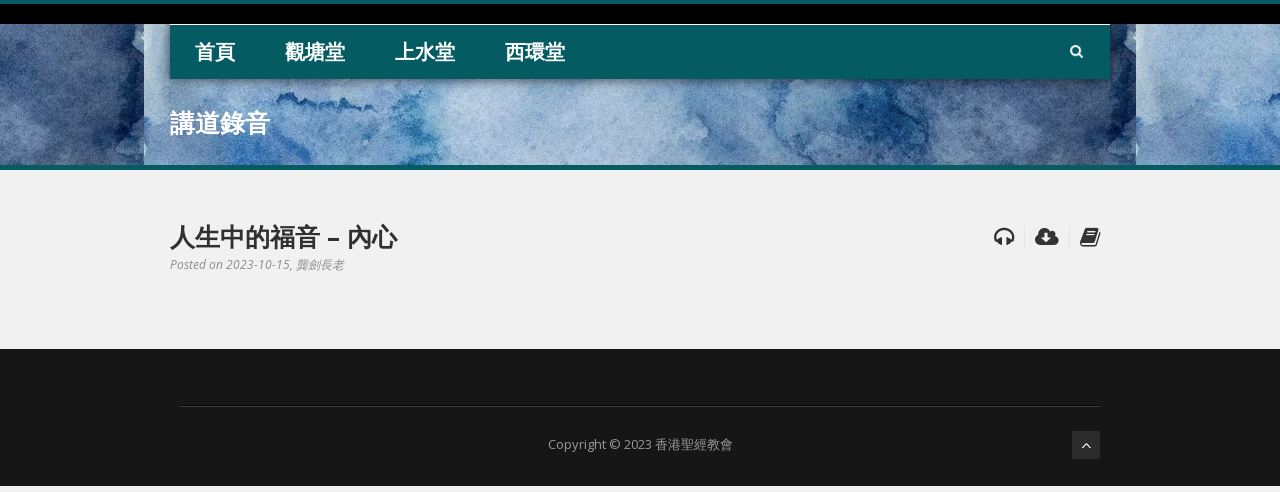

--- FILE ---
content_type: text/html; charset=UTF-8
request_url: https://www.hkmbc.org/sermon/%E4%BA%BA%E7%94%9F%E4%B8%AD%E7%9A%84%E7%A6%8F%E9%9F%B3-%E5%85%A7%E5%BF%83/
body_size: 11349
content:
<!DOCTYPE html>
<!--[if lt IE 7]><html class="no-js lt-ie9 lt-ie8 lt-ie7" lang="en-US"> <![endif]-->
<!--[if IE 7]><html class="no-js lt-ie9 lt-ie8" lang="en-US"> <![endif]-->
<!--[if IE 8]><html class="no-js lt-ie9" lang="en-US"> <![endif]-->
<!--[if gt IE 8]><!--> <html class="no-js" lang="en-US"> <!--<![endif]-->
<head>

	<!-- Basic Page Needs
  ================================================== -->
	<meta charset="UTF-8" />
	<title>HKMBC   &raquo; 人生中的福音 &#8211; 內心</title>

	<!--[if lt IE 9]>
		<script src="http://html5shiv.googlecode.com/svn/trunk/html5.js"></script>
	<![endif]-->

	<!-- CSS
  ================================================== -->
				<meta name="viewport" content="width=device-width, user-scalable=no">
		
	<!--[if IE 7]>
		<link rel="stylesheet" href="https://www.hkmbc.org/wp-content/themes/realchurch/stylesheet/ie7-style.css" /> 
		<link rel="stylesheet" href="https://www.hkmbc.org/wp-content/themes/realchurch/stylesheet/font-awesome/font-awesome-ie7.min.css" /> 
	<![endif]-->	
	
	<meta property="og:image" content="https://www.hkmbc.org/wp-content/uploads/2023/04/wic_sunday_school_2-scaled-150x150.jpg"/><meta name='robots' content='max-image-preview:large' />
<link rel='dns-prefetch' href='//www.googletagmanager.com' />
<link rel='dns-prefetch' href='//fonts.googleapis.com' />
<link rel="alternate" type="application/rss+xml" title="HKMBC &raquo; Feed" href="https://www.hkmbc.org/feed/" />
<link rel="alternate" type="application/rss+xml" title="HKMBC &raquo; Comments Feed" href="https://www.hkmbc.org/comments/feed/" />
<script type="text/javascript">
/* <![CDATA[ */
window._wpemojiSettings = {"baseUrl":"https:\/\/s.w.org\/images\/core\/emoji\/15.0.3\/72x72\/","ext":".png","svgUrl":"https:\/\/s.w.org\/images\/core\/emoji\/15.0.3\/svg\/","svgExt":".svg","source":{"concatemoji":"https:\/\/www.hkmbc.org\/wp-includes\/js\/wp-emoji-release.min.js?ver=6.6.4"}};
/*! This file is auto-generated */
!function(i,n){var o,s,e;function c(e){try{var t={supportTests:e,timestamp:(new Date).valueOf()};sessionStorage.setItem(o,JSON.stringify(t))}catch(e){}}function p(e,t,n){e.clearRect(0,0,e.canvas.width,e.canvas.height),e.fillText(t,0,0);var t=new Uint32Array(e.getImageData(0,0,e.canvas.width,e.canvas.height).data),r=(e.clearRect(0,0,e.canvas.width,e.canvas.height),e.fillText(n,0,0),new Uint32Array(e.getImageData(0,0,e.canvas.width,e.canvas.height).data));return t.every(function(e,t){return e===r[t]})}function u(e,t,n){switch(t){case"flag":return n(e,"\ud83c\udff3\ufe0f\u200d\u26a7\ufe0f","\ud83c\udff3\ufe0f\u200b\u26a7\ufe0f")?!1:!n(e,"\ud83c\uddfa\ud83c\uddf3","\ud83c\uddfa\u200b\ud83c\uddf3")&&!n(e,"\ud83c\udff4\udb40\udc67\udb40\udc62\udb40\udc65\udb40\udc6e\udb40\udc67\udb40\udc7f","\ud83c\udff4\u200b\udb40\udc67\u200b\udb40\udc62\u200b\udb40\udc65\u200b\udb40\udc6e\u200b\udb40\udc67\u200b\udb40\udc7f");case"emoji":return!n(e,"\ud83d\udc26\u200d\u2b1b","\ud83d\udc26\u200b\u2b1b")}return!1}function f(e,t,n){var r="undefined"!=typeof WorkerGlobalScope&&self instanceof WorkerGlobalScope?new OffscreenCanvas(300,150):i.createElement("canvas"),a=r.getContext("2d",{willReadFrequently:!0}),o=(a.textBaseline="top",a.font="600 32px Arial",{});return e.forEach(function(e){o[e]=t(a,e,n)}),o}function t(e){var t=i.createElement("script");t.src=e,t.defer=!0,i.head.appendChild(t)}"undefined"!=typeof Promise&&(o="wpEmojiSettingsSupports",s=["flag","emoji"],n.supports={everything:!0,everythingExceptFlag:!0},e=new Promise(function(e){i.addEventListener("DOMContentLoaded",e,{once:!0})}),new Promise(function(t){var n=function(){try{var e=JSON.parse(sessionStorage.getItem(o));if("object"==typeof e&&"number"==typeof e.timestamp&&(new Date).valueOf()<e.timestamp+604800&&"object"==typeof e.supportTests)return e.supportTests}catch(e){}return null}();if(!n){if("undefined"!=typeof Worker&&"undefined"!=typeof OffscreenCanvas&&"undefined"!=typeof URL&&URL.createObjectURL&&"undefined"!=typeof Blob)try{var e="postMessage("+f.toString()+"("+[JSON.stringify(s),u.toString(),p.toString()].join(",")+"));",r=new Blob([e],{type:"text/javascript"}),a=new Worker(URL.createObjectURL(r),{name:"wpTestEmojiSupports"});return void(a.onmessage=function(e){c(n=e.data),a.terminate(),t(n)})}catch(e){}c(n=f(s,u,p))}t(n)}).then(function(e){for(var t in e)n.supports[t]=e[t],n.supports.everything=n.supports.everything&&n.supports[t],"flag"!==t&&(n.supports.everythingExceptFlag=n.supports.everythingExceptFlag&&n.supports[t]);n.supports.everythingExceptFlag=n.supports.everythingExceptFlag&&!n.supports.flag,n.DOMReady=!1,n.readyCallback=function(){n.DOMReady=!0}}).then(function(){return e}).then(function(){var e;n.supports.everything||(n.readyCallback(),(e=n.source||{}).concatemoji?t(e.concatemoji):e.wpemoji&&e.twemoji&&(t(e.twemoji),t(e.wpemoji)))}))}((window,document),window._wpemojiSettings);
/* ]]> */
</script>
<link rel='stylesheet' id='rlc-style-css' href='https://www.hkmbc.org/wp-content/themes/realchurch/style.css?ver=6.6.4' type='text/css' media='all' />
<link rel='stylesheet' id='rlc-foundation-css' href='https://www.hkmbc.org/wp-content/themes/realchurch/stylesheet/foundation-responsive.css?ver=6.6.4' type='text/css' media='all' />
<link rel='stylesheet' id='style-custom-css' href='https://www.hkmbc.org/wp-content/themes/realchurch/style-custom.css?ver=6.6.4' type='text/css' media='all' />
<link rel='stylesheet' id='Google-Font-Droid+Serif-css' href='https://fonts.googleapis.com/css?family=Droid+Serif%3An%2Ci%2Cb%2Cbi&#038;subset=latin&#038;ver=6.6.4' type='text/css' media='all' />
<link rel='stylesheet' id='Google-Font-Open+Sans-css' href='https://fonts.googleapis.com/css?family=Open+Sans%3An%2Ci%2Cb%2Cbi&#038;subset=latin&#038;ver=6.6.4' type='text/css' media='all' />
<style id='wp-emoji-styles-inline-css' type='text/css'>

	img.wp-smiley, img.emoji {
		display: inline !important;
		border: none !important;
		box-shadow: none !important;
		height: 1em !important;
		width: 1em !important;
		margin: 0 0.07em !important;
		vertical-align: -0.1em !important;
		background: none !important;
		padding: 0 !important;
	}
</style>
<link rel='stylesheet' id='wp-block-library-css' href='https://www.hkmbc.org/wp-includes/css/dist/block-library/style.min.css?ver=6.6.4' type='text/css' media='all' />
<style id='classic-theme-styles-inline-css' type='text/css'>
/*! This file is auto-generated */
.wp-block-button__link{color:#fff;background-color:#32373c;border-radius:9999px;box-shadow:none;text-decoration:none;padding:calc(.667em + 2px) calc(1.333em + 2px);font-size:1.125em}.wp-block-file__button{background:#32373c;color:#fff;text-decoration:none}
</style>
<style id='global-styles-inline-css' type='text/css'>
:root{--wp--preset--aspect-ratio--square: 1;--wp--preset--aspect-ratio--4-3: 4/3;--wp--preset--aspect-ratio--3-4: 3/4;--wp--preset--aspect-ratio--3-2: 3/2;--wp--preset--aspect-ratio--2-3: 2/3;--wp--preset--aspect-ratio--16-9: 16/9;--wp--preset--aspect-ratio--9-16: 9/16;--wp--preset--color--black: #000000;--wp--preset--color--cyan-bluish-gray: #abb8c3;--wp--preset--color--white: #ffffff;--wp--preset--color--pale-pink: #f78da7;--wp--preset--color--vivid-red: #cf2e2e;--wp--preset--color--luminous-vivid-orange: #ff6900;--wp--preset--color--luminous-vivid-amber: #fcb900;--wp--preset--color--light-green-cyan: #7bdcb5;--wp--preset--color--vivid-green-cyan: #00d084;--wp--preset--color--pale-cyan-blue: #8ed1fc;--wp--preset--color--vivid-cyan-blue: #0693e3;--wp--preset--color--vivid-purple: #9b51e0;--wp--preset--gradient--vivid-cyan-blue-to-vivid-purple: linear-gradient(135deg,rgba(6,147,227,1) 0%,rgb(155,81,224) 100%);--wp--preset--gradient--light-green-cyan-to-vivid-green-cyan: linear-gradient(135deg,rgb(122,220,180) 0%,rgb(0,208,130) 100%);--wp--preset--gradient--luminous-vivid-amber-to-luminous-vivid-orange: linear-gradient(135deg,rgba(252,185,0,1) 0%,rgba(255,105,0,1) 100%);--wp--preset--gradient--luminous-vivid-orange-to-vivid-red: linear-gradient(135deg,rgba(255,105,0,1) 0%,rgb(207,46,46) 100%);--wp--preset--gradient--very-light-gray-to-cyan-bluish-gray: linear-gradient(135deg,rgb(238,238,238) 0%,rgb(169,184,195) 100%);--wp--preset--gradient--cool-to-warm-spectrum: linear-gradient(135deg,rgb(74,234,220) 0%,rgb(151,120,209) 20%,rgb(207,42,186) 40%,rgb(238,44,130) 60%,rgb(251,105,98) 80%,rgb(254,248,76) 100%);--wp--preset--gradient--blush-light-purple: linear-gradient(135deg,rgb(255,206,236) 0%,rgb(152,150,240) 100%);--wp--preset--gradient--blush-bordeaux: linear-gradient(135deg,rgb(254,205,165) 0%,rgb(254,45,45) 50%,rgb(107,0,62) 100%);--wp--preset--gradient--luminous-dusk: linear-gradient(135deg,rgb(255,203,112) 0%,rgb(199,81,192) 50%,rgb(65,88,208) 100%);--wp--preset--gradient--pale-ocean: linear-gradient(135deg,rgb(255,245,203) 0%,rgb(182,227,212) 50%,rgb(51,167,181) 100%);--wp--preset--gradient--electric-grass: linear-gradient(135deg,rgb(202,248,128) 0%,rgb(113,206,126) 100%);--wp--preset--gradient--midnight: linear-gradient(135deg,rgb(2,3,129) 0%,rgb(40,116,252) 100%);--wp--preset--font-size--small: 13px;--wp--preset--font-size--medium: 20px;--wp--preset--font-size--large: 36px;--wp--preset--font-size--x-large: 42px;--wp--preset--spacing--20: 0.44rem;--wp--preset--spacing--30: 0.67rem;--wp--preset--spacing--40: 1rem;--wp--preset--spacing--50: 1.5rem;--wp--preset--spacing--60: 2.25rem;--wp--preset--spacing--70: 3.38rem;--wp--preset--spacing--80: 5.06rem;--wp--preset--shadow--natural: 6px 6px 9px rgba(0, 0, 0, 0.2);--wp--preset--shadow--deep: 12px 12px 50px rgba(0, 0, 0, 0.4);--wp--preset--shadow--sharp: 6px 6px 0px rgba(0, 0, 0, 0.2);--wp--preset--shadow--outlined: 6px 6px 0px -3px rgba(255, 255, 255, 1), 6px 6px rgba(0, 0, 0, 1);--wp--preset--shadow--crisp: 6px 6px 0px rgba(0, 0, 0, 1);}:where(.is-layout-flex){gap: 0.5em;}:where(.is-layout-grid){gap: 0.5em;}body .is-layout-flex{display: flex;}.is-layout-flex{flex-wrap: wrap;align-items: center;}.is-layout-flex > :is(*, div){margin: 0;}body .is-layout-grid{display: grid;}.is-layout-grid > :is(*, div){margin: 0;}:where(.wp-block-columns.is-layout-flex){gap: 2em;}:where(.wp-block-columns.is-layout-grid){gap: 2em;}:where(.wp-block-post-template.is-layout-flex){gap: 1.25em;}:where(.wp-block-post-template.is-layout-grid){gap: 1.25em;}.has-black-color{color: var(--wp--preset--color--black) !important;}.has-cyan-bluish-gray-color{color: var(--wp--preset--color--cyan-bluish-gray) !important;}.has-white-color{color: var(--wp--preset--color--white) !important;}.has-pale-pink-color{color: var(--wp--preset--color--pale-pink) !important;}.has-vivid-red-color{color: var(--wp--preset--color--vivid-red) !important;}.has-luminous-vivid-orange-color{color: var(--wp--preset--color--luminous-vivid-orange) !important;}.has-luminous-vivid-amber-color{color: var(--wp--preset--color--luminous-vivid-amber) !important;}.has-light-green-cyan-color{color: var(--wp--preset--color--light-green-cyan) !important;}.has-vivid-green-cyan-color{color: var(--wp--preset--color--vivid-green-cyan) !important;}.has-pale-cyan-blue-color{color: var(--wp--preset--color--pale-cyan-blue) !important;}.has-vivid-cyan-blue-color{color: var(--wp--preset--color--vivid-cyan-blue) !important;}.has-vivid-purple-color{color: var(--wp--preset--color--vivid-purple) !important;}.has-black-background-color{background-color: var(--wp--preset--color--black) !important;}.has-cyan-bluish-gray-background-color{background-color: var(--wp--preset--color--cyan-bluish-gray) !important;}.has-white-background-color{background-color: var(--wp--preset--color--white) !important;}.has-pale-pink-background-color{background-color: var(--wp--preset--color--pale-pink) !important;}.has-vivid-red-background-color{background-color: var(--wp--preset--color--vivid-red) !important;}.has-luminous-vivid-orange-background-color{background-color: var(--wp--preset--color--luminous-vivid-orange) !important;}.has-luminous-vivid-amber-background-color{background-color: var(--wp--preset--color--luminous-vivid-amber) !important;}.has-light-green-cyan-background-color{background-color: var(--wp--preset--color--light-green-cyan) !important;}.has-vivid-green-cyan-background-color{background-color: var(--wp--preset--color--vivid-green-cyan) !important;}.has-pale-cyan-blue-background-color{background-color: var(--wp--preset--color--pale-cyan-blue) !important;}.has-vivid-cyan-blue-background-color{background-color: var(--wp--preset--color--vivid-cyan-blue) !important;}.has-vivid-purple-background-color{background-color: var(--wp--preset--color--vivid-purple) !important;}.has-black-border-color{border-color: var(--wp--preset--color--black) !important;}.has-cyan-bluish-gray-border-color{border-color: var(--wp--preset--color--cyan-bluish-gray) !important;}.has-white-border-color{border-color: var(--wp--preset--color--white) !important;}.has-pale-pink-border-color{border-color: var(--wp--preset--color--pale-pink) !important;}.has-vivid-red-border-color{border-color: var(--wp--preset--color--vivid-red) !important;}.has-luminous-vivid-orange-border-color{border-color: var(--wp--preset--color--luminous-vivid-orange) !important;}.has-luminous-vivid-amber-border-color{border-color: var(--wp--preset--color--luminous-vivid-amber) !important;}.has-light-green-cyan-border-color{border-color: var(--wp--preset--color--light-green-cyan) !important;}.has-vivid-green-cyan-border-color{border-color: var(--wp--preset--color--vivid-green-cyan) !important;}.has-pale-cyan-blue-border-color{border-color: var(--wp--preset--color--pale-cyan-blue) !important;}.has-vivid-cyan-blue-border-color{border-color: var(--wp--preset--color--vivid-cyan-blue) !important;}.has-vivid-purple-border-color{border-color: var(--wp--preset--color--vivid-purple) !important;}.has-vivid-cyan-blue-to-vivid-purple-gradient-background{background: var(--wp--preset--gradient--vivid-cyan-blue-to-vivid-purple) !important;}.has-light-green-cyan-to-vivid-green-cyan-gradient-background{background: var(--wp--preset--gradient--light-green-cyan-to-vivid-green-cyan) !important;}.has-luminous-vivid-amber-to-luminous-vivid-orange-gradient-background{background: var(--wp--preset--gradient--luminous-vivid-amber-to-luminous-vivid-orange) !important;}.has-luminous-vivid-orange-to-vivid-red-gradient-background{background: var(--wp--preset--gradient--luminous-vivid-orange-to-vivid-red) !important;}.has-very-light-gray-to-cyan-bluish-gray-gradient-background{background: var(--wp--preset--gradient--very-light-gray-to-cyan-bluish-gray) !important;}.has-cool-to-warm-spectrum-gradient-background{background: var(--wp--preset--gradient--cool-to-warm-spectrum) !important;}.has-blush-light-purple-gradient-background{background: var(--wp--preset--gradient--blush-light-purple) !important;}.has-blush-bordeaux-gradient-background{background: var(--wp--preset--gradient--blush-bordeaux) !important;}.has-luminous-dusk-gradient-background{background: var(--wp--preset--gradient--luminous-dusk) !important;}.has-pale-ocean-gradient-background{background: var(--wp--preset--gradient--pale-ocean) !important;}.has-electric-grass-gradient-background{background: var(--wp--preset--gradient--electric-grass) !important;}.has-midnight-gradient-background{background: var(--wp--preset--gradient--midnight) !important;}.has-small-font-size{font-size: var(--wp--preset--font-size--small) !important;}.has-medium-font-size{font-size: var(--wp--preset--font-size--medium) !important;}.has-large-font-size{font-size: var(--wp--preset--font-size--large) !important;}.has-x-large-font-size{font-size: var(--wp--preset--font-size--x-large) !important;}
:where(.wp-block-post-template.is-layout-flex){gap: 1.25em;}:where(.wp-block-post-template.is-layout-grid){gap: 1.25em;}
:where(.wp-block-columns.is-layout-flex){gap: 2em;}:where(.wp-block-columns.is-layout-grid){gap: 2em;}
:root :where(.wp-block-pullquote){font-size: 1.5em;line-height: 1.6;}
</style>
<link rel='stylesheet' id='mm-compiled-options-mobmenu-css' href='https://www.hkmbc.org/wp-content/uploads/dynamic-mobmenu.css?ver=2.8.5-335' type='text/css' media='all' />
<link rel='stylesheet' id='mm-google-webfont-dosis-css' href='//fonts.googleapis.com/css?family=Dosis%3Ainherit%2C400&#038;subset=latin%2Clatin-ext&#038;ver=6.6.4' type='text/css' media='all' />
<link rel='stylesheet' id='cssmobmenu-icons-css' href='https://www.hkmbc.org/wp-content/plugins/mobile-menu/includes/css/mobmenu-icons.css?ver=6.6.4' type='text/css' media='all' />
<link rel='stylesheet' id='cssmobmenu-css' href='https://www.hkmbc.org/wp-content/plugins/mobile-menu/includes/css/mobmenu.css?ver=2.8.5' type='text/css' media='all' />
<link rel='stylesheet' id='superfish-css' href='https://www.hkmbc.org/wp-content/themes/realchurch/stylesheet/superfish.css?ver=6.6.4' type='text/css' media='all' />
<link rel='stylesheet' id='fancybox-css' href='https://www.hkmbc.org/wp-content/themes/realchurch/stylesheet/fancybox.css?ver=6.6.4' type='text/css' media='all' />
<link rel='stylesheet' id='fancybox-thumbs-css' href='https://www.hkmbc.org/wp-content/themes/realchurch/stylesheet/jquery.fancybox-thumbs.css?ver=6.6.4' type='text/css' media='all' />
<link rel='stylesheet' id='font-awesome-css' href='https://www.hkmbc.org/wp-content/themes/realchurch/stylesheet/font-awesome/font-awesome.css?ver=6.6.4' type='text/css' media='all' />
<script type="text/javascript" src="https://www.hkmbc.org/wp-includes/js/jquery/jquery.min.js?ver=3.7.1" id="jquery-core-js"></script>
<script type="text/javascript" src="https://www.hkmbc.org/wp-includes/js/jquery/jquery-migrate.min.js?ver=3.4.1" id="jquery-migrate-js"></script>

<!-- Google tag (gtag.js) snippet added by Site Kit -->
<!-- Google Analytics snippet added by Site Kit -->
<script type="text/javascript" src="https://www.googletagmanager.com/gtag/js?id=GT-5D9KRCN" id="google_gtagjs-js" async></script>
<script type="text/javascript" id="google_gtagjs-js-after">
/* <![CDATA[ */
window.dataLayer = window.dataLayer || [];function gtag(){dataLayer.push(arguments);}
gtag("set","linker",{"domains":["www.hkmbc.org"]});
gtag("js", new Date());
gtag("set", "developer_id.dZTNiMT", true);
gtag("config", "GT-5D9KRCN", {"googlesitekit_post_type":"sermon"});
/* ]]> */
</script>
<script type="text/javascript" src="https://www.hkmbc.org/wp-content/plugins/mobile-menu/includes/js/mobmenu.js?ver=2.8.5" id="mobmenujs-js"></script>
<script type="text/javascript" src="https://www.hkmbc.org/wp-content/themes/realchurch/javascript/jquery.fitvids.js?ver=1.0" id="fitvids-js"></script>
<link rel="https://api.w.org/" href="https://www.hkmbc.org/wp-json/" /><link rel="EditURI" type="application/rsd+xml" title="RSD" href="https://www.hkmbc.org/xmlrpc.php?rsd" />
<meta name="generator" content="WordPress 6.6.4" />
<link rel="canonical" href="https://www.hkmbc.org/sermon/%e4%ba%ba%e7%94%9f%e4%b8%ad%e7%9a%84%e7%a6%8f%e9%9f%b3-%e5%85%a7%e5%bf%83/" />
<link rel='shortlink' href='https://www.hkmbc.org/?p=2556' />
<link rel="alternate" title="oEmbed (JSON)" type="application/json+oembed" href="https://www.hkmbc.org/wp-json/oembed/1.0/embed?url=https%3A%2F%2Fwww.hkmbc.org%2Fsermon%2F%25e4%25ba%25ba%25e7%2594%259f%25e4%25b8%25ad%25e7%259a%2584%25e7%25a6%258f%25e9%259f%25b3-%25e5%2585%25a7%25e5%25bf%2583%2F" />
<link rel="alternate" title="oEmbed (XML)" type="text/xml+oembed" href="https://www.hkmbc.org/wp-json/oembed/1.0/embed?url=https%3A%2F%2Fwww.hkmbc.org%2Fsermon%2F%25e4%25ba%25ba%25e7%2594%259f%25e4%25b8%25ad%25e7%259a%2584%25e7%25a6%258f%25e9%259f%25b3-%25e5%2585%25a7%25e5%25bf%2583%2F&#038;format=xml" />
<meta name="generator" content="Site Kit by Google 1.170.0" />	
<!--[if lt IE 9]>
<style type="text/css">
	div.shortcode-dropcap.circle, div.anythingSlider .anythingControls ul a, .flex-control-nav li a, 
	.nivo-controlNav a, ls-bottom-slidebuttons a{
		z-index: 1000; position: relative;
		behavior: url(https://www.hkmbc.org/wp-content/themes/realchurch/stylesheet/ie-fix/PIE.php);
	}
	div.top-search-wrapper .search-text{ width: 185px; }
	div.top-search-wrapper .search-text input{ float: right; }
	div.logo-right-text-content { width: 400px !important; }
	
	span.portfolio-thumbnail-image-hover,
	span.hover-link, span.hover-video, span.hover-zoom{ display: none !important; }
	
	.portfolio-media-wrapper:hover span,
	.blog-media-wrapper:hover span{ display: block !important; }
	
	ul.gdl-accordion li, ul.gdl-toggle-box li{ overflow: hidden; }	
	
	div.logo-wrapper img{ float: left; }
	.logo-wrapper{ overflow: hidden; width: 11px !important; }	
</style>
<![endif]-->
<link rel="icon" href="https://www.hkmbc.org/wp-content/uploads/2023/04/cropped-tinny-32x32.gif" sizes="32x32" />
<link rel="icon" href="https://www.hkmbc.org/wp-content/uploads/2023/04/cropped-tinny-192x192.gif" sizes="192x192" />
<link rel="apple-touch-icon" href="https://www.hkmbc.org/wp-content/uploads/2023/04/cropped-tinny-180x180.gif" />
<meta name="msapplication-TileImage" content="https://www.hkmbc.org/wp-content/uploads/2023/04/cropped-tinny-270x270.gif" />
		<style type="text/css" id="wp-custom-css">
			img {
border-radius: 10px
}

span.wp-block-cover__background{
    border-radius: 10px;
}
.six.columns.portfolio-item {
    width: 100%;
}		</style>
			
</head>
<body class="sermon-template-default single single-sermon postid-2556 mob-menu-slideout-over">

<div class="body-outer-wrapper">
	<div class="body-wrapper">
		<!-- top navigation -->
		<div class="top-navigation-wrapper boxed-style">
			<div class="top-navigation-container container">
				<div class="top-navigation-right"><div id="gdl-social-icon" class="social-wrapper gdl-retina"><div class="social-icon-wrapper"></div></div></div>				<div class="clear"></div>
			</div>
		</div> <!-- top navigation wrapper -->	
	
				<div class="page-header-wrapper no-full-slider"  >
			<div class="page-header-overlay" ></div>
			<div class="header-container container main">
					
				<!-- Get Logo -->
				<div class="logo-wrapper">
					<a href="https://www.hkmbc.org"><img src="https://www.hkmbc.org/wp-content/uploads/2023/04/HKMBC-Transparent.jpeg" alt=""/></a>				</div>
				
				<!-- Logo right text -->
				<div class="logo-right-text">
				<div class="logo-right-text-content"> </div>				</div>
				<div class="clear"></div>
				
				<!-- Navigation -->
				<div class="gdl-navigation-wrapper">
					<div class="responsive-menu-wrapper"><select id="menu-hkmbc" class="menu dropdown-menu"><option value="" class="blank">&#8212; Main Menu &#8212;</option><option class="menu-item menu-item-type-post_type menu-item-object-page menu-item-home menu-item-has-children menu-item-19 menu-item-depth-0" value="https://www.hkmbc.org/">首頁</option>	<option class="menu-item menu-item-type-post_type menu-item-object-page menu-item-204 menu-item-depth-1" value="https://www.hkmbc.org/what-we-believe/">- 信仰宣言</option>
	<option class="menu-item menu-item-type-post_type menu-item-object-page menu-item-205 menu-item-depth-1" value="https://www.hkmbc.org/wic/visions/">- 教會異象</option>
	<option class="menu-item menu-item-type-post_type menu-item-object-page menu-item-5832 menu-item-depth-1" value="https://www.hkmbc.org/about/">- 教會簡史</option>
	<option class="menu-item menu-item-type-custom menu-item-object-custom menu-item-7103 menu-item-depth-1" value="https://hkmbc.org/30years">- 30周年紀念</option>
	<option class="menu-item menu-item-type-post_type menu-item-object-page menu-item-2131 menu-item-depth-1" value="https://www.hkmbc.org/recruitment/">- 教會招聘</option>
	<option class="menu-item menu-item-type-post_type menu-item-object-page menu-item-228 menu-item-depth-1" value="https://www.hkmbc.org/policy/">- 教會政策</option>

<option class="menu-item menu-item-type-post_type menu-item-object-page menu-item-has-children menu-item-37 menu-item-depth-0" value="https://www.hkmbc.org/ktc/">觀塘堂</option>	<option class="menu-item menu-item-type-custom menu-item-object-custom menu-item-has-children menu-item-1112 menu-item-depth-1" value="https://hkmbc.org/ktc">- 觀塘堂</option>		<option class="menu-item menu-item-type-post_type menu-item-object-page menu-item-1242 menu-item-depth-2" value="https://www.hkmbc.org/ktc/visiting/">- - 主日聚會</option>
		<option class="menu-item menu-item-type-post_type menu-item-object-page menu-item-101 menu-item-depth-2" value="https://www.hkmbc.org/ktc/our-team/">- - 同工團隊(觀塘堂)</option>
		<option class="menu-item menu-item-type-post_type menu-item-object-page menu-item-100 menu-item-depth-2" value="https://www.hkmbc.org/ktc/about/">- - 關於我們</option>

	<option class="menu-item menu-item-type-custom menu-item-object-custom menu-item-has-children menu-item-1107 menu-item-depth-1" value="">- 本堂活動</option>		<option class="menu-item menu-item-type-post_type menu-item-object-page menu-item-112 menu-item-depth-2" value="https://www.hkmbc.org/ktc/bulletins/">- - 主日崇拜</option>
		<option class="menu-item menu-item-type-post_type menu-item-object-page menu-item-346 menu-item-depth-2" value="https://www.hkmbc.org/ktc/sunday-school/">- - 主日學</option>
		<option class="menu-item menu-item-type-post_type menu-item-object-page menu-item-107 menu-item-depth-2" value="https://www.hkmbc.org/ktc/events/">- - 近期活動</option>
		<option class="menu-item menu-item-type-post_type menu-item-object-page menu-item-105 menu-item-depth-2" value="https://www.hkmbc.org/ktc/fellowship/">- - 團契小組</option>
		<option class="menu-item menu-item-type-post_type menu-item-object-page menu-item-1897 menu-item-depth-2" value="https://www.hkmbc.org/ktc/serve-ktc/">- - 參與服事</option>

	<option class="menu-item menu-item-type-custom menu-item-object-custom menu-item-has-children menu-item-1108 menu-item-depth-1" value="">- 屬靈資源</option>		<option class="menu-item menu-item-type-post_type menu-item-object-page menu-item-103 menu-item-depth-2" value="https://www.hkmbc.org/ktc/sermons/">- - 講道錄音</option>
		<option class="menu-item menu-item-type-post_type menu-item-object-page menu-item-1482 menu-item-depth-2" value="https://www.hkmbc.org/sunday_school_recording-2/">- - 主日學錄音</option>
		<option class="menu-item menu-item-type-post_type menu-item-object-page menu-item-106 menu-item-depth-2" value="https://www.hkmbc.org/ktc/faithdiscussion/">- - 信仰漫聊</option>

	<option class="menu-item menu-item-type-post_type menu-item-object-page menu-item-96 menu-item-depth-1" value="https://www.hkmbc.org/ktc/giving-kt/">- 奉獻支持</option>

<option class="menu-item menu-item-type-post_type menu-item-object-page menu-item-has-children menu-item-124 menu-item-depth-0" value="https://www.hkmbc.org/ssc/">上水堂</option>	<option class="menu-item menu-item-type-custom menu-item-object-custom menu-item-has-children menu-item-1113 menu-item-depth-1" value="https://hkmbc.org/ssc">- 上水堂</option>		<option class="menu-item menu-item-type-post_type menu-item-object-page menu-item-348 menu-item-depth-2" value="https://www.hkmbc.org/ssc/worship-services/">- - 主日聚會</option>
		<option class="menu-item menu-item-type-post_type menu-item-object-page menu-item-630 menu-item-depth-2" value="https://www.hkmbc.org/ssc/visions/">- - 異象焦點</option>
		<option class="menu-item menu-item-type-post_type menu-item-object-page menu-item-350 menu-item-depth-2" value="https://www.hkmbc.org/ssc/our-team/">- - 同工團隊(上水堂)</option>
		<option class="menu-item menu-item-type-post_type menu-item-object-page menu-item-1081 menu-item-depth-2" value="https://www.hkmbc.org/ssc/about-2/">- - 關於我們</option>

	<option class="menu-item menu-item-type-custom menu-item-object-custom menu-item-has-children menu-item-1110 menu-item-depth-1" value="">- 本堂活動</option>		<option class="menu-item menu-item-type-post_type menu-item-object-page menu-item-353 menu-item-depth-2" value="https://www.hkmbc.org/ssc/prayer-meeting/">- - 禱告會</option>
		<option class="menu-item menu-item-type-post_type menu-item-object-page menu-item-102 menu-item-depth-2" value="https://www.hkmbc.org/ssc/sundayschool/">- - 主日學</option>
		<option class="menu-item menu-item-type-post_type menu-item-object-page menu-item-1514 menu-item-depth-2" value="https://www.hkmbc.org/ssc/events/">- - 近期活動</option>
		<option class="menu-item menu-item-type-post_type menu-item-object-page menu-item-352 menu-item-depth-2" value="https://www.hkmbc.org/ssc/fellowship/">- - 團契小組</option>
		<option class="menu-item menu-item-type-post_type menu-item-object-page menu-item-349 menu-item-depth-2" value="https://www.hkmbc.org/ssc/serve/">- - 參與服侍</option>
		<option class="menu-item menu-item-type-post_type menu-item-object-page menu-item-1618 menu-item-depth-2" value="https://www.hkmbc.org/bulletin-2/">- - 主日崇拜</option>

	<option class="menu-item menu-item-type-custom menu-item-object-custom menu-item-has-children menu-item-1115 menu-item-depth-1" value="">- 屬靈資源</option>		<option class="menu-item menu-item-type-post_type menu-item-object-page menu-item-354 menu-item-depth-2" value="https://www.hkmbc.org/ssc/sermons/">- - 講道錄音</option>
		<option class="menu-item menu-item-type-post_type menu-item-object-page menu-item-1480 menu-item-depth-2" value="https://www.hkmbc.org/sunday_school_recording/">- - 主日學錄音</option>
		<option class="menu-item menu-item-type-post_type menu-item-object-page menu-item-351 menu-item-depth-2" value="https://www.hkmbc.org/ssc/library/">- - 圖書館</option>

	<option class="menu-item menu-item-type-post_type menu-item-object-page menu-item-321 menu-item-depth-1" value="https://www.hkmbc.org/ssc/giving-ss/">- 奉獻支持</option>

<option class="menu-item menu-item-type-post_type menu-item-object-page menu-item-has-children menu-item-99 menu-item-depth-0" value="https://www.hkmbc.org/wic/">西環堂</option>	<option class="menu-item menu-item-type-custom menu-item-object-custom menu-item-has-children menu-item-1114 menu-item-depth-1" value="https://hkmbc.org/wic">- 西環堂</option>		<option class="menu-item menu-item-type-post_type menu-item-object-page menu-item-290 menu-item-depth-2" value="https://www.hkmbc.org/wic/visiting/">- - 主日聚會</option>
		<option class="menu-item menu-item-type-post_type menu-item-object-page menu-item-288 menu-item-depth-2" value="https://www.hkmbc.org/wic/pastors/">- - 牧者的話</option>
		<option class="menu-item menu-item-type-post_type menu-item-object-page menu-item-287 menu-item-depth-2" value="https://www.hkmbc.org/wic/our-team/">- - 同工團隊(西環堂)</option>
		<option class="menu-item menu-item-type-post_type menu-item-object-page menu-item-1080 menu-item-depth-2" value="https://www.hkmbc.org/wic/about-2/">- - 關於我們</option>

	<option class="menu-item menu-item-type-custom menu-item-object-custom menu-item-has-children menu-item-1109 menu-item-depth-1" value="">- 本堂活動</option>		<option class="menu-item menu-item-type-post_type menu-item-object-page menu-item-221 menu-item-depth-2" value="https://www.hkmbc.org/wic/bulletins/">- - 主日崇拜</option>
		<option class="menu-item menu-item-type-post_type menu-item-object-page menu-item-218 menu-item-depth-2" value="https://www.hkmbc.org/wic/sundayschool/">- - 主日學</option>
		<option class="menu-item menu-item-type-post_type menu-item-object-page menu-item-1513 menu-item-depth-2" value="https://www.hkmbc.org/wic/events/">- - 近期活動</option>
		<option class="menu-item menu-item-type-post_type menu-item-object-page menu-item-222 menu-item-depth-2" value="https://www.hkmbc.org/wic/prayer-meeting/">- - 禱告會</option>
		<option class="menu-item menu-item-type-post_type menu-item-object-page menu-item-220 menu-item-depth-2" value="https://www.hkmbc.org/wic/fellowship/">- - 團契小組</option>
		<option class="menu-item menu-item-type-post_type menu-item-object-page menu-item-219 menu-item-depth-2" value="https://www.hkmbc.org/wic/department/">- - 參與服侍</option>

	<option class="menu-item menu-item-type-post_type menu-item-object-page menu-item-has-children menu-item-1972 menu-item-depth-1" value="https://www.hkmbc.org/wic/ministry/">- 牧養事工</option>		<option class="menu-item menu-item-type-post_type menu-item-object-page menu-item-401 menu-item-depth-2" value="https://www.hkmbc.org/wic/youth/">- - 青少年部</option>
		<option class="menu-item menu-item-type-post_type menu-item-object-page menu-item-400 menu-item-depth-2" value="https://www.hkmbc.org/wic/children/">- - 兒童部</option>
		<option class="menu-item menu-item-type-post_type menu-item-object-page menu-item-2496 menu-item-depth-2" value="https://www.hkmbc.org/wic/familyservice/">- - 家庭事工</option>
		<option class="menu-item menu-item-type-post_type menu-item-object-page menu-item-399 menu-item-depth-2" value="https://www.hkmbc.org/wic/hms/">- - 學子之家</option>
		<option class="menu-item menu-item-type-post_type menu-item-object-page menu-item-398 menu-item-depth-2" value="https://www.hkmbc.org/wic/hfs/">- - 學人之家</option>

	<option class="menu-item menu-item-type-custom menu-item-object-custom menu-item-has-children menu-item-1111 menu-item-depth-1" value="">- 屬靈資源</option>		<option class="menu-item menu-item-type-post_type menu-item-object-page menu-item-397 menu-item-depth-2" value="https://www.hkmbc.org/wic/sermons/">- - 講道錄音</option>
		<option class="menu-item menu-item-type-post_type menu-item-object-page menu-item-1481 menu-item-depth-2" value="https://www.hkmbc.org/sunday_school_recording-3/">- - 主日學錄音</option>

	<option class="menu-item menu-item-type-post_type menu-item-object-page menu-item-306 menu-item-depth-1" value="https://www.hkmbc.org/wic/giving-wi/">- 奉獻支持</option>

</select></div><div class="clear"></div><div class="navigation-wrapper"><div id="main-superfish-wrapper" class="menu-wrapper"><ul id="menu-hkmbc-1" class="sf-menu"><li id="menu-item-19" class="menu-item menu-item-type-post_type menu-item-object-page menu-item-home menu-item-has-children menu-item-19"><a href="https://www.hkmbc.org/">首頁</a>
<ul class="sub-menu">
	<li id="menu-item-204" class="menu-item menu-item-type-post_type menu-item-object-page menu-item-204"><a href="https://www.hkmbc.org/what-we-believe/">信仰宣言</a></li>
	<li id="menu-item-205" class="menu-item menu-item-type-post_type menu-item-object-page menu-item-205"><a href="https://www.hkmbc.org/wic/visions/">教會異象</a></li>
	<li id="menu-item-5832" class="menu-item menu-item-type-post_type menu-item-object-page menu-item-5832"><a href="https://www.hkmbc.org/about/">教會簡史</a></li>
	<li id="menu-item-7103" class="menu-item menu-item-type-custom menu-item-object-custom menu-item-7103"><a href="https://hkmbc.org/30years">30周年紀念</a></li>
	<li id="menu-item-2131" class="menu-item menu-item-type-post_type menu-item-object-page menu-item-2131"><a href="https://www.hkmbc.org/recruitment/">教會招聘</a></li>
	<li id="menu-item-228" class="menu-item menu-item-type-post_type menu-item-object-page menu-item-228"><a href="https://www.hkmbc.org/policy/">教會政策</a></li>
</ul>
</li>
<li id="menu-item-37" class="menu-item menu-item-type-post_type menu-item-object-page menu-item-has-children menu-item-37"><a href="https://www.hkmbc.org/ktc/">觀塘堂</a>
<ul class="sub-menu">
	<li id="menu-item-1112" class="menu-item menu-item-type-custom menu-item-object-custom menu-item-has-children menu-item-1112"><a href="https://hkmbc.org/ktc">觀塘堂</a>
	<ul class="sub-menu">
		<li id="menu-item-1242" class="menu-item menu-item-type-post_type menu-item-object-page menu-item-1242"><a href="https://www.hkmbc.org/ktc/visiting/">主日聚會</a></li>
		<li id="menu-item-101" class="menu-item menu-item-type-post_type menu-item-object-page menu-item-101"><a href="https://www.hkmbc.org/ktc/our-team/">同工團隊(觀塘堂)</a></li>
		<li id="menu-item-100" class="menu-item menu-item-type-post_type menu-item-object-page menu-item-100"><a href="https://www.hkmbc.org/ktc/about/">關於我們</a></li>
	</ul>
</li>
	<li id="menu-item-1107" class="menu-item menu-item-type-custom menu-item-object-custom menu-item-has-children menu-item-1107"><a>本堂活動</a>
	<ul class="sub-menu">
		<li id="menu-item-112" class="menu-item menu-item-type-post_type menu-item-object-page menu-item-112"><a href="https://www.hkmbc.org/ktc/bulletins/">主日崇拜</a></li>
		<li id="menu-item-346" class="menu-item menu-item-type-post_type menu-item-object-page menu-item-346"><a href="https://www.hkmbc.org/ktc/sunday-school/">主日學</a></li>
		<li id="menu-item-107" class="menu-item menu-item-type-post_type menu-item-object-page menu-item-107"><a href="https://www.hkmbc.org/ktc/events/">近期活動</a></li>
		<li id="menu-item-105" class="menu-item menu-item-type-post_type menu-item-object-page menu-item-105"><a href="https://www.hkmbc.org/ktc/fellowship/">團契小組</a></li>
		<li id="menu-item-1897" class="menu-item menu-item-type-post_type menu-item-object-page menu-item-1897"><a href="https://www.hkmbc.org/ktc/serve-ktc/">參與服事</a></li>
	</ul>
</li>
	<li id="menu-item-1108" class="menu-item menu-item-type-custom menu-item-object-custom menu-item-has-children menu-item-1108"><a>屬靈資源</a>
	<ul class="sub-menu">
		<li id="menu-item-103" class="menu-item menu-item-type-post_type menu-item-object-page menu-item-103"><a href="https://www.hkmbc.org/ktc/sermons/">講道錄音</a></li>
		<li id="menu-item-1482" class="menu-item menu-item-type-post_type menu-item-object-page menu-item-1482"><a href="https://www.hkmbc.org/sunday_school_recording-2/">主日學錄音</a></li>
		<li id="menu-item-106" class="menu-item menu-item-type-post_type menu-item-object-page menu-item-106"><a href="https://www.hkmbc.org/ktc/faithdiscussion/">信仰漫聊</a></li>
	</ul>
</li>
	<li id="menu-item-96" class="menu-item menu-item-type-post_type menu-item-object-page menu-item-96"><a href="https://www.hkmbc.org/ktc/giving-kt/">奉獻支持</a></li>
</ul>
</li>
<li id="menu-item-124" class="menu-item menu-item-type-post_type menu-item-object-page menu-item-has-children menu-item-124"><a href="https://www.hkmbc.org/ssc/">上水堂</a>
<ul class="sub-menu">
	<li id="menu-item-1113" class="menu-item menu-item-type-custom menu-item-object-custom menu-item-has-children menu-item-1113"><a href="https://hkmbc.org/ssc">上水堂</a>
	<ul class="sub-menu">
		<li id="menu-item-348" class="menu-item menu-item-type-post_type menu-item-object-page menu-item-348"><a href="https://www.hkmbc.org/ssc/worship-services/">主日聚會</a></li>
		<li id="menu-item-630" class="menu-item menu-item-type-post_type menu-item-object-page menu-item-630"><a href="https://www.hkmbc.org/ssc/visions/">異象焦點</a></li>
		<li id="menu-item-350" class="menu-item menu-item-type-post_type menu-item-object-page menu-item-350"><a href="https://www.hkmbc.org/ssc/our-team/">同工團隊(上水堂)</a></li>
		<li id="menu-item-1081" class="menu-item menu-item-type-post_type menu-item-object-page menu-item-1081"><a href="https://www.hkmbc.org/ssc/about-2/">關於我們</a></li>
	</ul>
</li>
	<li id="menu-item-1110" class="menu-item menu-item-type-custom menu-item-object-custom menu-item-has-children menu-item-1110"><a>本堂活動</a>
	<ul class="sub-menu">
		<li id="menu-item-353" class="menu-item menu-item-type-post_type menu-item-object-page menu-item-353"><a href="https://www.hkmbc.org/ssc/prayer-meeting/">禱告會</a></li>
		<li id="menu-item-102" class="menu-item menu-item-type-post_type menu-item-object-page menu-item-102"><a href="https://www.hkmbc.org/ssc/sundayschool/">主日學</a></li>
		<li id="menu-item-1514" class="menu-item menu-item-type-post_type menu-item-object-page menu-item-1514"><a href="https://www.hkmbc.org/ssc/events/">近期活動</a></li>
		<li id="menu-item-352" class="menu-item menu-item-type-post_type menu-item-object-page menu-item-352"><a href="https://www.hkmbc.org/ssc/fellowship/">團契小組</a></li>
		<li id="menu-item-349" class="menu-item menu-item-type-post_type menu-item-object-page menu-item-349"><a href="https://www.hkmbc.org/ssc/serve/">參與服侍</a></li>
		<li id="menu-item-1618" class="menu-item menu-item-type-post_type menu-item-object-page menu-item-1618"><a href="https://www.hkmbc.org/bulletin-2/">主日崇拜</a></li>
	</ul>
</li>
	<li id="menu-item-1115" class="menu-item menu-item-type-custom menu-item-object-custom menu-item-has-children menu-item-1115"><a>屬靈資源</a>
	<ul class="sub-menu">
		<li id="menu-item-354" class="menu-item menu-item-type-post_type menu-item-object-page menu-item-354"><a href="https://www.hkmbc.org/ssc/sermons/">講道錄音</a></li>
		<li id="menu-item-1480" class="menu-item menu-item-type-post_type menu-item-object-page menu-item-1480"><a href="https://www.hkmbc.org/sunday_school_recording/">主日學錄音</a></li>
		<li id="menu-item-351" class="menu-item menu-item-type-post_type menu-item-object-page menu-item-351"><a href="https://www.hkmbc.org/ssc/library/">圖書館</a></li>
	</ul>
</li>
	<li id="menu-item-321" class="menu-item menu-item-type-post_type menu-item-object-page menu-item-321"><a href="https://www.hkmbc.org/ssc/giving-ss/">奉獻支持</a></li>
</ul>
</li>
<li id="menu-item-99" class="menu-item menu-item-type-post_type menu-item-object-page menu-item-has-children menu-item-99"><a href="https://www.hkmbc.org/wic/">西環堂</a>
<ul class="sub-menu">
	<li id="menu-item-1114" class="menu-item menu-item-type-custom menu-item-object-custom menu-item-has-children menu-item-1114"><a href="https://hkmbc.org/wic">西環堂</a>
	<ul class="sub-menu">
		<li id="menu-item-290" class="menu-item menu-item-type-post_type menu-item-object-page menu-item-290"><a href="https://www.hkmbc.org/wic/visiting/">主日聚會</a></li>
		<li id="menu-item-288" class="menu-item menu-item-type-post_type menu-item-object-page menu-item-288"><a href="https://www.hkmbc.org/wic/pastors/">牧者的話</a></li>
		<li id="menu-item-287" class="menu-item menu-item-type-post_type menu-item-object-page menu-item-287"><a href="https://www.hkmbc.org/wic/our-team/">同工團隊(西環堂)</a></li>
		<li id="menu-item-1080" class="menu-item menu-item-type-post_type menu-item-object-page menu-item-1080"><a href="https://www.hkmbc.org/wic/about-2/">關於我們</a></li>
	</ul>
</li>
	<li id="menu-item-1109" class="menu-item menu-item-type-custom menu-item-object-custom menu-item-has-children menu-item-1109"><a>本堂活動</a>
	<ul class="sub-menu">
		<li id="menu-item-221" class="menu-item menu-item-type-post_type menu-item-object-page menu-item-221"><a href="https://www.hkmbc.org/wic/bulletins/">主日崇拜</a></li>
		<li id="menu-item-218" class="menu-item menu-item-type-post_type menu-item-object-page menu-item-218"><a href="https://www.hkmbc.org/wic/sundayschool/">主日學</a></li>
		<li id="menu-item-1513" class="menu-item menu-item-type-post_type menu-item-object-page menu-item-1513"><a href="https://www.hkmbc.org/wic/events/">近期活動</a></li>
		<li id="menu-item-222" class="menu-item menu-item-type-post_type menu-item-object-page menu-item-222"><a href="https://www.hkmbc.org/wic/prayer-meeting/">禱告會</a></li>
		<li id="menu-item-220" class="menu-item menu-item-type-post_type menu-item-object-page menu-item-220"><a href="https://www.hkmbc.org/wic/fellowship/">團契小組</a></li>
		<li id="menu-item-219" class="menu-item menu-item-type-post_type menu-item-object-page menu-item-219"><a href="https://www.hkmbc.org/wic/department/">參與服侍</a></li>
	</ul>
</li>
	<li id="menu-item-1972" class="menu-item menu-item-type-post_type menu-item-object-page menu-item-has-children menu-item-1972"><a href="https://www.hkmbc.org/wic/ministry/">牧養事工</a>
	<ul class="sub-menu">
		<li id="menu-item-401" class="menu-item menu-item-type-post_type menu-item-object-page menu-item-401"><a href="https://www.hkmbc.org/wic/youth/">青少年部</a></li>
		<li id="menu-item-400" class="menu-item menu-item-type-post_type menu-item-object-page menu-item-400"><a href="https://www.hkmbc.org/wic/children/">兒童部</a></li>
		<li id="menu-item-2496" class="menu-item menu-item-type-post_type menu-item-object-page menu-item-2496"><a href="https://www.hkmbc.org/wic/familyservice/">家庭事工</a></li>
		<li id="menu-item-399" class="menu-item menu-item-type-post_type menu-item-object-page menu-item-399"><a href="https://www.hkmbc.org/wic/hms/">學子之家</a></li>
		<li id="menu-item-398" class="menu-item menu-item-type-post_type menu-item-object-page menu-item-398"><a href="https://www.hkmbc.org/wic/hfs/">學人之家</a></li>
	</ul>
</li>
	<li id="menu-item-1111" class="menu-item menu-item-type-custom menu-item-object-custom menu-item-has-children menu-item-1111"><a>屬靈資源</a>
	<ul class="sub-menu">
		<li id="menu-item-397" class="menu-item menu-item-type-post_type menu-item-object-page menu-item-397"><a href="https://www.hkmbc.org/wic/sermons/">講道錄音</a></li>
		<li id="menu-item-1481" class="menu-item menu-item-type-post_type menu-item-object-page menu-item-1481"><a href="https://www.hkmbc.org/sunday_school_recording-3/">主日學錄音</a></li>
	</ul>
</li>
	<li id="menu-item-306" class="menu-item menu-item-type-post_type menu-item-object-page menu-item-306"><a href="https://www.hkmbc.org/wic/giving-wi/">奉獻支持</a></li>
</ul>
</li>
</ul></div>							<div class="top-search-form">
								<div class="gdl-search-button" id="gdl-search-button"></div> 
								<div class="search-wrapper">
									<div class="gdl-search-form">
										<form method="get" id="searchform" action="https://www.hkmbc.org/">
																						<div class="search-text">
												<input type="text" value="Search..." name="s" id="s" autocomplete="off" data-default="Search..." />
											</div>
											<input type="submit" id="searchsubmit" value="Go!" />
											<div class="clear"></div>
										</form>
									</div>
								</div>		
							</div>		
						<div class="clear"></div></div>					<div class="clear"></div>
				</div>
				<div class="clear"></div>
			</div> 
			
			<!-- Page Title -->
			<div class="page-title-container container"><h1 class="page-title">講道錄音</h1><span class="page-caption"></span></div><div class="page-title-bottom-bar" ></div>		</div> <!-- page header wrapper -->
				<div class="content-outer-wrapper no-full-slider">
			<div class="content-wrapper container main ">		<div id="post-2556" class="post-2556 sermon type-sermon status-publish has-post-thumbnail hentry sermon-category-40">
	<div class="page-wrapper single-sermon ">
		<div class="row gdl-page-row-wrapper"><div class="gdl-page-left mb0 twelve columns"><div class="row"><div class="gdl-page-item mb0 pb50 twelve columns"><div class="sermon-content-wrapper"><div class="sermon-data-wrapper"><div class="sermon-data sermon-audio"><i class="icon-headphones" ></i><div class="jplayer-audio-wrapper" data-url="https://sermon.hkmbc.org/ssc/20231015SSC主日學(人生中的福音 - 內心)Jim.m4a"  data-swf="https://www.hkmbc.org/wp-content/themes/realchurch/javascript/jplayer" ><div class="jp-jplayer"></div>
<div class="jp-audio-wrapper" id="jp-audio-container0">		
	<div class="jp-time-holder">
		<span class="jp-current-time"></span> / <span class="jp-duration"></span>
	</div>					
	<div class="jp-audio">
		<div class="jp-type-single">
			<div class="jp-gui jp-interface">
				<div class="jp-controls">
				  <div class="jp-play" tabindex="1"></div>
				  <div class="jp-pause" tabindex="1"></div>
				</div>
				<div class="jp-progress">
				  <div class="jp-seek-bar"><div class="jp-play-bar"></div></div>
				</div>
				<div class="jp-volume-bar-wrapper">
					<div class="jp-volume-bar">
					  <div class="jp-volume-bar-value"></div>
					</div>			
				</div>			
			</div>
			<div class="jp-no-solution">
				<span>Update Required</span>
				To play the media you will need to either update your browser to a recent version or update your <a href="http://get.adobe.com/flashplayer/" target="_blank">Flash plugin</a>.
			</div>
			<div class="clear"></div>
		</div>
	</div>				
</div>	<!-- jp audio wrapper -->  	  
				</div></div><div class="sermon-data sermon-attachment"><a target="_blank" href="https://sermon.hkmbc.org/ssc/20231015SSC主日學(人生中的福音 - 內心)Jim.m4a" ><i class="icon-cloud-download" ></i></a></div><div class="sermon-data sermon-pdf"><a target="_blank" href="https://sermon.hkmbc.org/ssc/20231015SSC主日學(人生中的福音 - 內心)Jim.pdf" ><i class="icon-book" ></i></a></div><div class="clear"></div></div><div class="sermon-title-wrapper"><h1 class="sermon-title"><a href="https://www.hkmbc.org/sermon/%e4%ba%ba%e7%94%9f%e4%b8%ad%e7%9a%84%e7%a6%8f%e9%9f%b3-%e5%85%a7%e5%bf%83/">人生中的福音 &#8211; 內心</a></h1><div class="sermon-info"><span class="sermon-date">Posted on 2023-10-15</span><span class="sermon-author">,   龔劍長老</span></div></div><div class="clear"></div><div class="sermon-content"><div class="clear"></div></div></div></div><div class="clear"></div></div></div><div class="clear"></div></div>		<div class="clear"></div>
	</div> <!-- page wrapper -->
	</div> <!-- post class -->

			</div> <!-- content wrapper -->
		</div> <!-- content outer wrapper -->

				
		<div class="footer-wrapper boxed-style">

		<!-- Get Footer Widget -->
							<div class="container footer-container">
				<div class="footer-widget-wrapper">
					<div class="row">
						<div class="three columns gdl-footer-1 mb0"></div><div class="three columns gdl-footer-2 mb0"></div><div class="three columns gdl-footer-3 mb0"></div><div class="three columns gdl-footer-4 mb0"></div>						<div class="clear"></div>
					</div> <!-- close row -->
					
					<!-- Get Copyright Text -->
																<div class="copyright-wrapper">
							<div class="copyright-border"></div>
							<div class="copyright-left">
								Copyright © 2023 香港聖經教會							</div> 
							<div class="copyright-scroll-top scroll-top"></div>
						</div>
										
				</div>
			</div> 
		
		</div><!-- footer wrapper -->
	</div> <!-- body wrapper -->
</div> <!-- body outer wrapper -->
	
<script type="text/javascript">jQuery(document).ready(function(){});</script>	<script>
		var getElementsByClassName=function(a,b,c){if(document.getElementsByClassName){getElementsByClassName=function(a,b,c){c=c||document;var d=c.getElementsByClassName(a),e=b?new RegExp("\\b"+b+"\\b","i"):null,f=[],g;for(var h=0,i=d.length;h<i;h+=1){g=d[h];if(!e||e.test(g.nodeName)){f.push(g)}}return f}}else if(document.evaluate){getElementsByClassName=function(a,b,c){b=b||"*";c=c||document;var d=a.split(" "),e="",f="http://www.w3.org/1999/xhtml",g=document.documentElement.namespaceURI===f?f:null,h=[],i,j;for(var k=0,l=d.length;k<l;k+=1){e+="[contains(concat(' ', @class, ' '), ' "+d[k]+" ')]"}try{i=document.evaluate(".//"+b+e,c,g,0,null)}catch(m){i=document.evaluate(".//"+b+e,c,null,0,null)}while(j=i.iterateNext()){h.push(j)}return h}}else{getElementsByClassName=function(a,b,c){b=b||"*";c=c||document;var d=a.split(" "),e=[],f=b==="*"&&c.all?c.all:c.getElementsByTagName(b),g,h=[],i;for(var j=0,k=d.length;j<k;j+=1){e.push(new RegExp("(^|\\s)"+d[j]+"(\\s|$)"))}for(var l=0,m=f.length;l<m;l+=1){g=f[l];i=false;for(var n=0,o=e.length;n<o;n+=1){i=e[n].test(g.className);if(!i){break}}if(i){h.push(g)}}return h}}return getElementsByClassName(a,b,c)},
			dropdowns = getElementsByClassName( 'dropdown-menu' );
		for ( i=0; i<dropdowns.length; i++ )
			dropdowns[i].onchange = function(){ if ( this.value != '' ) window.location.href = this.value; }
	</script>
	<div class="mobmenu-overlay"></div><div class="mob-menu-header-holder mobmenu"  data-menu-display="mob-menu-slideout-over" data-open-icon="down-open" data-close-icon="up-open"><div class="mob-menu-logo-holder"><a href="https://www.hkmbc.org" class="headertext"><span>HKMBC</span></a></div><div class="mobmenur-container"><a href="#" class="mobmenu-right-bt mobmenu-trigger-action" data-panel-target="mobmenu-right-panel" aria-label="Right Menu Button"><i class="mob-icon-menu mob-menu-icon"></i><i class="mob-icon-cancel-1 mob-cancel-button"></i></a></div></div>				<div class="mobmenu-right-alignment mobmenu-panel mobmenu-right-panel  ">
				<a href="#" class="mobmenu-right-bt" aria-label="Right Menu Button"><i class="mob-icon-cancel-1 mob-cancel-button"></i></a>
					<div class="mobmenu-content">
			<div class="menu-hkmbc-container"><ul id="mobmenuright" class="wp-mobile-menu" role="menubar" aria-label="Main navigation for mobile devices"><li role="none"  class="menu-item menu-item-type-post_type menu-item-object-page menu-item-home menu-item-has-children menu-item-19"><a href="https://www.hkmbc.org/" role="menuitem" class="">首頁</a>
<ul  role='menu' class="sub-menu ">
	<li role="none"  class="menu-item menu-item-type-post_type menu-item-object-page menu-item-204"><a href="https://www.hkmbc.org/what-we-believe/" role="menuitem" class="">信仰宣言</a></li>	<li role="none"  class="menu-item menu-item-type-post_type menu-item-object-page menu-item-205"><a href="https://www.hkmbc.org/wic/visions/" role="menuitem" class="">教會異象</a></li>	<li role="none"  class="menu-item menu-item-type-post_type menu-item-object-page menu-item-5832"><a href="https://www.hkmbc.org/about/" role="menuitem" class="">教會簡史</a></li>	<li role="none"  class="menu-item menu-item-type-custom menu-item-object-custom menu-item-7103"><a href="https://hkmbc.org/30years" role="menuitem" class="">30周年紀念</a></li>	<li role="none"  class="menu-item menu-item-type-post_type menu-item-object-page menu-item-2131"><a href="https://www.hkmbc.org/recruitment/" role="menuitem" class="">教會招聘</a></li>	<li role="none"  class="menu-item menu-item-type-post_type menu-item-object-page menu-item-228"><a href="https://www.hkmbc.org/policy/" role="menuitem" class="">教會政策</a></li></ul>
</li><li role="none"  class="menu-item menu-item-type-post_type menu-item-object-page menu-item-has-children menu-item-37"><a href="https://www.hkmbc.org/ktc/" role="menuitem" class="">觀塘堂</a>
<ul  role='menu' class="sub-menu ">
	<li role="none"  class="menu-item menu-item-type-custom menu-item-object-custom menu-item-has-children menu-item-1112"><a href="https://hkmbc.org/ktc" role="menuitem" class="">觀塘堂</a>
	<ul  role='menu' class="sub-menu ">
		<li role="none"  class="menu-item menu-item-type-post_type menu-item-object-page menu-item-1242"><a href="https://www.hkmbc.org/ktc/visiting/" role="menuitem" class="">主日聚會</a></li>		<li role="none"  class="menu-item menu-item-type-post_type menu-item-object-page menu-item-101"><a href="https://www.hkmbc.org/ktc/our-team/" role="menuitem" class="">同工團隊(觀塘堂)</a></li>		<li role="none"  class="menu-item menu-item-type-post_type menu-item-object-page menu-item-100"><a href="https://www.hkmbc.org/ktc/about/" role="menuitem" class="">關於我們</a></li>	</ul>
</li>	<li role="none"  class="menu-item menu-item-type-custom menu-item-object-custom menu-item-has-children menu-item-1107"><a role="menuitem" class="">本堂活動</a>
	<ul  role='menu' class="sub-menu ">
		<li role="none"  class="menu-item menu-item-type-post_type menu-item-object-page menu-item-112"><a href="https://www.hkmbc.org/ktc/bulletins/" role="menuitem" class="">主日崇拜</a></li>		<li role="none"  class="menu-item menu-item-type-post_type menu-item-object-page menu-item-346"><a href="https://www.hkmbc.org/ktc/sunday-school/" role="menuitem" class="">主日學</a></li>		<li role="none"  class="menu-item menu-item-type-post_type menu-item-object-page menu-item-107"><a href="https://www.hkmbc.org/ktc/events/" role="menuitem" class="">近期活動</a></li>		<li role="none"  class="menu-item menu-item-type-post_type menu-item-object-page menu-item-105"><a href="https://www.hkmbc.org/ktc/fellowship/" role="menuitem" class="">團契小組</a></li>		<li role="none"  class="menu-item menu-item-type-post_type menu-item-object-page menu-item-1897"><a href="https://www.hkmbc.org/ktc/serve-ktc/" role="menuitem" class="">參與服事</a></li>	</ul>
</li>	<li role="none"  class="menu-item menu-item-type-custom menu-item-object-custom menu-item-has-children menu-item-1108"><a role="menuitem" class="">屬靈資源</a>
	<ul  role='menu' class="sub-menu ">
		<li role="none"  class="menu-item menu-item-type-post_type menu-item-object-page menu-item-103"><a href="https://www.hkmbc.org/ktc/sermons/" role="menuitem" class="">講道錄音</a></li>		<li role="none"  class="menu-item menu-item-type-post_type menu-item-object-page menu-item-1482"><a href="https://www.hkmbc.org/sunday_school_recording-2/" role="menuitem" class="">主日學錄音</a></li>		<li role="none"  class="menu-item menu-item-type-post_type menu-item-object-page menu-item-106"><a href="https://www.hkmbc.org/ktc/faithdiscussion/" role="menuitem" class="">信仰漫聊</a></li>	</ul>
</li>	<li role="none"  class="menu-item menu-item-type-post_type menu-item-object-page menu-item-96"><a href="https://www.hkmbc.org/ktc/giving-kt/" role="menuitem" class="">奉獻支持</a></li></ul>
</li><li role="none"  class="menu-item menu-item-type-post_type menu-item-object-page menu-item-has-children menu-item-124"><a href="https://www.hkmbc.org/ssc/" role="menuitem" class="">上水堂</a>
<ul  role='menu' class="sub-menu ">
	<li role="none"  class="menu-item menu-item-type-custom menu-item-object-custom menu-item-has-children menu-item-1113"><a href="https://hkmbc.org/ssc" role="menuitem" class="">上水堂</a>
	<ul  role='menu' class="sub-menu ">
		<li role="none"  class="menu-item menu-item-type-post_type menu-item-object-page menu-item-348"><a href="https://www.hkmbc.org/ssc/worship-services/" role="menuitem" class="">主日聚會</a></li>		<li role="none"  class="menu-item menu-item-type-post_type menu-item-object-page menu-item-630"><a href="https://www.hkmbc.org/ssc/visions/" role="menuitem" class="">異象焦點</a></li>		<li role="none"  class="menu-item menu-item-type-post_type menu-item-object-page menu-item-350"><a href="https://www.hkmbc.org/ssc/our-team/" role="menuitem" class="">同工團隊(上水堂)</a></li>		<li role="none"  class="menu-item menu-item-type-post_type menu-item-object-page menu-item-1081"><a href="https://www.hkmbc.org/ssc/about-2/" role="menuitem" class="">關於我們</a></li>	</ul>
</li>	<li role="none"  class="menu-item menu-item-type-custom menu-item-object-custom menu-item-has-children menu-item-1110"><a role="menuitem" class="">本堂活動</a>
	<ul  role='menu' class="sub-menu ">
		<li role="none"  class="menu-item menu-item-type-post_type menu-item-object-page menu-item-353"><a href="https://www.hkmbc.org/ssc/prayer-meeting/" role="menuitem" class="">禱告會</a></li>		<li role="none"  class="menu-item menu-item-type-post_type menu-item-object-page menu-item-102"><a href="https://www.hkmbc.org/ssc/sundayschool/" role="menuitem" class="">主日學</a></li>		<li role="none"  class="menu-item menu-item-type-post_type menu-item-object-page menu-item-1514"><a href="https://www.hkmbc.org/ssc/events/" role="menuitem" class="">近期活動</a></li>		<li role="none"  class="menu-item menu-item-type-post_type menu-item-object-page menu-item-352"><a href="https://www.hkmbc.org/ssc/fellowship/" role="menuitem" class="">團契小組</a></li>		<li role="none"  class="menu-item menu-item-type-post_type menu-item-object-page menu-item-349"><a href="https://www.hkmbc.org/ssc/serve/" role="menuitem" class="">參與服侍</a></li>		<li role="none"  class="menu-item menu-item-type-post_type menu-item-object-page menu-item-1618"><a href="https://www.hkmbc.org/bulletin-2/" role="menuitem" class="">主日崇拜</a></li>	</ul>
</li>	<li role="none"  class="menu-item menu-item-type-custom menu-item-object-custom menu-item-has-children menu-item-1115"><a role="menuitem" class="">屬靈資源</a>
	<ul  role='menu' class="sub-menu ">
		<li role="none"  class="menu-item menu-item-type-post_type menu-item-object-page menu-item-354"><a href="https://www.hkmbc.org/ssc/sermons/" role="menuitem" class="">講道錄音</a></li>		<li role="none"  class="menu-item menu-item-type-post_type menu-item-object-page menu-item-1480"><a href="https://www.hkmbc.org/sunday_school_recording/" role="menuitem" class="">主日學錄音</a></li>		<li role="none"  class="menu-item menu-item-type-post_type menu-item-object-page menu-item-351"><a href="https://www.hkmbc.org/ssc/library/" role="menuitem" class="">圖書館</a></li>	</ul>
</li>	<li role="none"  class="menu-item menu-item-type-post_type menu-item-object-page menu-item-321"><a href="https://www.hkmbc.org/ssc/giving-ss/" role="menuitem" class="">奉獻支持</a></li></ul>
</li><li role="none"  class="menu-item menu-item-type-post_type menu-item-object-page menu-item-has-children menu-item-99"><a href="https://www.hkmbc.org/wic/" role="menuitem" class="">西環堂</a>
<ul  role='menu' class="sub-menu ">
	<li role="none"  class="menu-item menu-item-type-custom menu-item-object-custom menu-item-has-children menu-item-1114"><a href="https://hkmbc.org/wic" role="menuitem" class="">西環堂</a>
	<ul  role='menu' class="sub-menu ">
		<li role="none"  class="menu-item menu-item-type-post_type menu-item-object-page menu-item-290"><a href="https://www.hkmbc.org/wic/visiting/" role="menuitem" class="">主日聚會</a></li>		<li role="none"  class="menu-item menu-item-type-post_type menu-item-object-page menu-item-288"><a href="https://www.hkmbc.org/wic/pastors/" role="menuitem" class="">牧者的話</a></li>		<li role="none"  class="menu-item menu-item-type-post_type menu-item-object-page menu-item-287"><a href="https://www.hkmbc.org/wic/our-team/" role="menuitem" class="">同工團隊(西環堂)</a></li>		<li role="none"  class="menu-item menu-item-type-post_type menu-item-object-page menu-item-1080"><a href="https://www.hkmbc.org/wic/about-2/" role="menuitem" class="">關於我們</a></li>	</ul>
</li>	<li role="none"  class="menu-item menu-item-type-custom menu-item-object-custom menu-item-has-children menu-item-1109"><a role="menuitem" class="">本堂活動</a>
	<ul  role='menu' class="sub-menu ">
		<li role="none"  class="menu-item menu-item-type-post_type menu-item-object-page menu-item-221"><a href="https://www.hkmbc.org/wic/bulletins/" role="menuitem" class="">主日崇拜</a></li>		<li role="none"  class="menu-item menu-item-type-post_type menu-item-object-page menu-item-218"><a href="https://www.hkmbc.org/wic/sundayschool/" role="menuitem" class="">主日學</a></li>		<li role="none"  class="menu-item menu-item-type-post_type menu-item-object-page menu-item-1513"><a href="https://www.hkmbc.org/wic/events/" role="menuitem" class="">近期活動</a></li>		<li role="none"  class="menu-item menu-item-type-post_type menu-item-object-page menu-item-222"><a href="https://www.hkmbc.org/wic/prayer-meeting/" role="menuitem" class="">禱告會</a></li>		<li role="none"  class="menu-item menu-item-type-post_type menu-item-object-page menu-item-220"><a href="https://www.hkmbc.org/wic/fellowship/" role="menuitem" class="">團契小組</a></li>		<li role="none"  class="menu-item menu-item-type-post_type menu-item-object-page menu-item-219"><a href="https://www.hkmbc.org/wic/department/" role="menuitem" class="">參與服侍</a></li>	</ul>
</li>	<li role="none"  class="menu-item menu-item-type-post_type menu-item-object-page menu-item-has-children menu-item-1972"><a href="https://www.hkmbc.org/wic/ministry/" role="menuitem" class="">牧養事工</a>
	<ul  role='menu' class="sub-menu ">
		<li role="none"  class="menu-item menu-item-type-post_type menu-item-object-page menu-item-401"><a href="https://www.hkmbc.org/wic/youth/" role="menuitem" class="">青少年部</a></li>		<li role="none"  class="menu-item menu-item-type-post_type menu-item-object-page menu-item-400"><a href="https://www.hkmbc.org/wic/children/" role="menuitem" class="">兒童部</a></li>		<li role="none"  class="menu-item menu-item-type-post_type menu-item-object-page menu-item-2496"><a href="https://www.hkmbc.org/wic/familyservice/" role="menuitem" class="">家庭事工</a></li>		<li role="none"  class="menu-item menu-item-type-post_type menu-item-object-page menu-item-399"><a href="https://www.hkmbc.org/wic/hms/" role="menuitem" class="">學子之家</a></li>		<li role="none"  class="menu-item menu-item-type-post_type menu-item-object-page menu-item-398"><a href="https://www.hkmbc.org/wic/hfs/" role="menuitem" class="">學人之家</a></li>	</ul>
</li>	<li role="none"  class="menu-item menu-item-type-custom menu-item-object-custom menu-item-has-children menu-item-1111"><a role="menuitem" class="">屬靈資源</a>
	<ul  role='menu' class="sub-menu ">
		<li role="none"  class="menu-item menu-item-type-post_type menu-item-object-page menu-item-397"><a href="https://www.hkmbc.org/wic/sermons/" role="menuitem" class="">講道錄音</a></li>		<li role="none"  class="menu-item menu-item-type-post_type menu-item-object-page menu-item-1481"><a href="https://www.hkmbc.org/sunday_school_recording-3/" role="menuitem" class="">主日學錄音</a></li>	</ul>
</li>	<li role="none"  class="menu-item menu-item-type-post_type menu-item-object-page menu-item-306"><a href="https://www.hkmbc.org/wic/giving-wi/" role="menuitem" class="">奉獻支持</a></li></ul>
</li></ul></div>
			</div><div class="mob-menu-right-bg-holder"></div></div>

		<script type="text/javascript" src="https://www.hkmbc.org/wp-content/themes/realchurch/javascript/superfish.js?ver=1.0" id="superfish-js"></script>
<script type="text/javascript" src="https://www.hkmbc.org/wp-content/themes/realchurch/javascript/supersub.js?ver=1.0" id="supersub-js"></script>
<script type="text/javascript" src="https://www.hkmbc.org/wp-content/themes/realchurch/javascript/hoverIntent.js?ver=1.0" id="hover-intent-js"></script>
<script type="text/javascript" src="https://www.hkmbc.org/wp-content/themes/realchurch/javascript/jquery.transit.min.js?ver=1.0" id="transit-js"></script>
<script type="text/javascript" src="https://www.hkmbc.org/wp-content/themes/realchurch/javascript/jquery.easing.js?ver=1.0" id="easing-js"></script>
<script type="text/javascript" id="fancybox-js-extra">
/* <![CDATA[ */
var ATTR = {"enable":"enable","width":"80","height":"45"};
/* ]]> */
</script>
<script type="text/javascript" src="https://www.hkmbc.org/wp-content/themes/realchurch/javascript/jquery.fancybox.js?ver=1.0" id="fancybox-js"></script>
<script type="text/javascript" src="https://www.hkmbc.org/wp-content/themes/realchurch/javascript/jquery.fancybox-media.js?ver=1.0" id="fancybox-media-js"></script>
<script type="text/javascript" src="https://www.hkmbc.org/wp-content/themes/realchurch/javascript/jquery.fancybox-thumbs.js?ver=1.0" id="fancybox-thumbs-js"></script>
<script type="text/javascript" src="https://www.hkmbc.org/wp-content/themes/realchurch/javascript/jplayer/jquery.jplayer.min.js?ver=1.0" id="jplayer-js"></script>
<script type="text/javascript" src="https://www.hkmbc.org/wp-content/themes/realchurch/javascript/gdl-scripts.js?ver=1.0" id="gdl-scripts-js"></script>

</body>
</html>